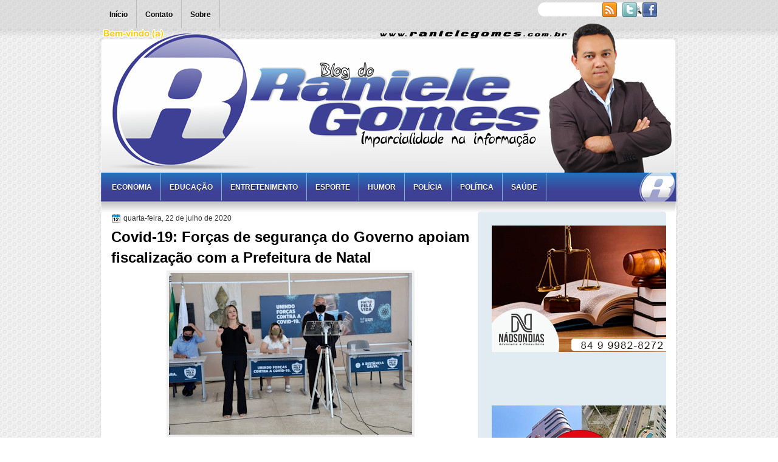

--- FILE ---
content_type: text/html; charset=UTF-8
request_url: https://www.ranielegomes.com.br/2020/07/covid-19-forcas-de-seguranca-do-governo.html
body_size: 20083
content:
<!DOCTYPE html>
<html dir='ltr' xmlns='http://www.w3.org/1999/xhtml' xmlns:b='http://www.google.com/2005/gml/b' xmlns:data='http://www.google.com/2005/gml/data' xmlns:expr='http://www.google.com/2005/gml/expr'>
<head>
<link href='https://www.blogger.com/static/v1/widgets/55013136-widget_css_bundle.css' rel='stylesheet' type='text/css'/>
<link href="//fonts.googleapis.com/css?family=Marvel" rel="stylesheet" type="text/css">
<link href="//fonts.googleapis.com/css?family=Play" rel="stylesheet" type="text/css">
<link href="//fonts.googleapis.com/css?family=Lobster" rel="stylesheet" type="text/css">
<link href="//fonts.googleapis.com/css?family=Shadows+Into+Light" rel="stylesheet" type="text/css">
<link href="//fonts.googleapis.com/css?family=Droid+Sans:bold" rel="stylesheet" type="text/css">
<link href="//fonts.googleapis.com/css?family=Droid+Serif:bold" rel="stylesheet" type="text/css">
<link href="//fonts.googleapis.com/css?family=Raleway:100" rel="stylesheet" type="text/css">
<meta content='text/html; charset=UTF-8' http-equiv='Content-Type'/>
<meta content='blogger' name='generator'/>
<link href='https://www.ranielegomes.com.br/favicon.ico' rel='icon' type='image/x-icon'/>
<link href='https://www.ranielegomes.com.br/2020/07/covid-19-forcas-de-seguranca-do-governo.html' rel='canonical'/>
<link rel="alternate" type="application/atom+xml" title="Blog do Raniele Gomes - Atom" href="https://www.ranielegomes.com.br/feeds/posts/default" />
<link rel="alternate" type="application/rss+xml" title="Blog do Raniele Gomes - RSS" href="https://www.ranielegomes.com.br/feeds/posts/default?alt=rss" />
<link rel="service.post" type="application/atom+xml" title="Blog do Raniele Gomes - Atom" href="https://www.blogger.com/feeds/3061353234941304693/posts/default" />

<link rel="alternate" type="application/atom+xml" title="Blog do Raniele Gomes - Atom" href="https://www.ranielegomes.com.br/feeds/218309998455606653/comments/default" />
<!--Can't find substitution for tag [blog.ieCssRetrofitLinks]-->
<link href='https://blogger.googleusercontent.com/img/b/R29vZ2xl/AVvXsEjeC5uaMFA6kNNqU9HpjvDqo121fJ_Ux5Meq1dFoph5AbkCWwh-L18YkTGLpgSGHqX0oeCXgX0-zxcElFsljgpAHw2CpousKXqnBseMemaWzvpIjNRSN_jtoULcqpiru0PHpdAYvvG1MQ/s400/Coletiva-22.07.20-Foto-Sandro-Menezes-4.jpeg' rel='image_src'/>
<meta content='https://www.ranielegomes.com.br/2020/07/covid-19-forcas-de-seguranca-do-governo.html' property='og:url'/>
<meta content='Covid-19: Forças de segurança do Governo apoiam fiscalização com a Prefeitura de Natal' property='og:title'/>
<meta content='   O Governo do RN recebeu nesta quarta-feira, 22, solicitação formal da prefeitura de Natal para apoio das forças de segurança do Estado às...' property='og:description'/>
<meta content='https://blogger.googleusercontent.com/img/b/R29vZ2xl/AVvXsEjeC5uaMFA6kNNqU9HpjvDqo121fJ_Ux5Meq1dFoph5AbkCWwh-L18YkTGLpgSGHqX0oeCXgX0-zxcElFsljgpAHw2CpousKXqnBseMemaWzvpIjNRSN_jtoULcqpiru0PHpdAYvvG1MQ/w1200-h630-p-k-no-nu/Coletiva-22.07.20-Foto-Sandro-Menezes-4.jpeg' property='og:image'/>
<title>
Covid-19: Forças de segurança do Governo apoiam fiscalização com a Prefeitura de Natal | Blog do Raniele Gomes
</title>
<style type='text/css'>@font-face{font-family:'Droid Sans';font-style:normal;font-weight:400;font-display:swap;src:url(//fonts.gstatic.com/s/droidsans/v19/SlGVmQWMvZQIdix7AFxXkHNSbRYXags.woff2)format('woff2');unicode-range:U+0000-00FF,U+0131,U+0152-0153,U+02BB-02BC,U+02C6,U+02DA,U+02DC,U+0304,U+0308,U+0329,U+2000-206F,U+20AC,U+2122,U+2191,U+2193,U+2212,U+2215,U+FEFF,U+FFFD;}@font-face{font-family:'Droid Serif';font-style:normal;font-weight:700;font-display:swap;src:url(//fonts.gstatic.com/s/droidserif/v20/tDbV2oqRg1oM3QBjjcaDkOJGiRD7OwGtT0rU.woff2)format('woff2');unicode-range:U+0000-00FF,U+0131,U+0152-0153,U+02BB-02BC,U+02C6,U+02DA,U+02DC,U+0304,U+0308,U+0329,U+2000-206F,U+20AC,U+2122,U+2191,U+2193,U+2212,U+2215,U+FEFF,U+FFFD;}</style>
<style id='page-skin-1' type='text/css'><!--
/*
-----------------------------------------------
Blogger Template Style
Name:   Blog do Raniele Gomes
Author: Calebe CABE DESIGN - APODI/RN
URL:    www.twitter.com/CABEDESIGN
Date:   Outubro 2011
License:  Este modelo do Blogger está licenciado sob a Licença Cabe Design - Comunicação visual digital, para "Raniele Gomes" que permite o uso pessoal e comercial. No entanto, para satisfazer a 'atribuição' cláusula da licença, você é obrigado a manter os links de rodapé intacta que fornece crédito a CabeDesign. Para detalhes mais específicos sobre a licença, você pode visitar o URL abaixo e enviar sua pergunta ou dúvida:
http://www.twitter.com/CabeDesign
----------------------------------------------- */
#navbar-iframe {
display: none !important;
}
/* Variable definitions
====================
<Variable name="textcolor" description="Text Color"
type="color" default="#333">
<Variable name="linkcolor" description="Link Color"
type="color" default="#8F3110">
<Variable name="pagetitlecolor" description="Blog Title Color"
type="color" default="#fff">
<Variable name="descriptioncolor" description="Blog Description Color"
type="color" default="#fff">
<Variable name="titlecolor" description="Post Title Color"
type="color" default="#000">
<Variable name="sidebarcolor" description="Sidebar Title Color"
type="color" default="#fff">
<Variable name="sidebartextcolor" description="Sidebar Text Color"
type="color" default="#333">
<Variable name="visitedlinkcolor" description="Visited Link Color"
type="color" default="#8F3110">
<Variable name="bodyfont" description="Text Font"
type="font" default="normal normal 110% Arial, Serif">
<Variable name="headerfont" description="Sidebar Title Font"
type="font"
default="bold 125%/1.4em 'Arial',Trebuchet,Arial,Verdana,Sans-serif">
<Variable name="pagetitlefont" description="Blog Title Font"
type="font"
default="bold 240% Droid Serif,Serif">
<Variable name="descriptionfont" description="Blog Description Font"
type="font"
default="80% 'Droid Sans',Trebuchet,Arial,Verdana,Sans-serif">
<Variable name="postfooterfont" description="Post Footer Font"
type="font"
default="90%/1.4em 'Arial',Trebuchet,Arial,Verdana,Sans-serif">
<Variable name="startSide" description="Side where text starts in blog language"
type="automatic" default="left">
<Variable name="endSide" description="Side where text ends in blog language"
type="automatic" default="right">
*/
/* Use this with templates/template-twocol.html */
body {
background: url("https://blogger.googleusercontent.com/img/b/R29vZ2xl/AVvXsEjRl3ClHDR7G1tQIzekHs2vqqNeCQH4OgETGqQtPGhgOaZ3Mv21h6Sy85ZfnDdE6cZqwqTGFVsEUOHXa27P-EQn9qvCFdR4Cpuvl080DCF5tna0syk_S8z6sDaPtj0Ey4fIzdTVLrAk9OL5/s0/body.png") repeat scroll 0 0 transparent;
color: #333333;
font: small Georgia Serif;
margin: 0;
text-align: center;
}
a:link {
color: #3366CC;
text-decoration: none;
}
a:visited {
color: #3366CC;
text-decoration: none;
}
a:hover {
color: #CC6600;
text-decoration: underline;
}
a img {
border-width: 0;
}
#header-wrapper {
height: 245px;
margin: 0 auto;
}
#header-inner {
background: url("https://blogger.googleusercontent.com/img/b/R29vZ2xl/AVvXsEg4UgSaafHq2KAEwe7b33JgDP0YblzxlzSBGUSFh7G5CNIQV78g4uAD5A_7wSkMd5tLIIVDUwHlLykAgBCJHuSanrJDUWpghMyo51o85p0k29-79JecnCDKkO8Xm-Mr4v4cl5Ls8mEubE2z/s0/logo.png") no-repeat scroll 25px 62px transparent;
height: 119px;
margin-left: auto;
margin-right: auto;
}
#header {
color: #555555;
text-align: left;
}
#header h1 {
font: bold 230% Arial,Serif;
letter-spacing: -1px;
margin: 0;
padding: 65px 94px 1px;
text-transform: none;
}
#header a {
color: #555555;
text-decoration: none;
}
#header a:hover {
color: #222222;
}
#header .description {
color: #555555;
font: 100%/12px 'Shadows Into Light',Trebuchet,Arial,Verdana,Sans-serif;
letter-spacing: 0;
margin: 0;
padding: 0 21px 0 100px;
text-transform: none;
}
#header img {
margin-left: auto;
margin-right: auto;
}
#outer-wrapper {
background: url("https://blogger.googleusercontent.com/img/b/R29vZ2xl/AVvXsEhzvFgogIWpcvclNew9tJYJAt_uF4Inz-c5itXvjTtlpYPAn8uzBH_UE6hQFQ9K75ApjyNukf8A_P-U1pXSthFKJ2L6DCc6UNnQM1rSnga-y05WV9XxkoHkk5ImryGkueAk_RDg1ICEmw/s1600/novo+cabe%C3%A7alho.png") no-repeat scroll 0 26px transparent;
font: 110% Arial,Serif;
margin: 0 auto;
padding-top: 0;
text-align: left;
width: 960px;
}
#main-wrapper {
border-radius: 5px 5px 5px 5px;
-moz-border-radius: 5px 5px 5px 5px;
-webkit-border-bottom-left-radius:5px;
-webkit-border-bottom-right-radius:5px;
-webkit-border-top-left-radius:5px;
-webkit-border-top-right-radius:5px;
float: left;
margin-left: 23px;
margin-top: -7px;
overflow: hidden;
width: 590px;
word-wrap: break-word;
}
#sidebar-wrapper {
float: right;
margin-right: 29px;
margin-top: -6px;
overflow: hidden;
width: 310px;
word-wrap: break-word;
}
#sidebar-wrapper2 {
float: left;
margin-right: 0;
margin-top: 0;
overflow: hidden;
width: 200px;
word-wrap: break-word;
}
h2 {
background: url("https://blogger.googleusercontent.com/img/b/R29vZ2xl/AVvXsEgUwDSJSYS8ZtnKIAShfg_NHoBtraMqfcAGr28WuDNNBIqGTjbCMKqHT9AdxqzB9h1rEkedkcAt-aeLvRC0ZW_jVVsYtkaTxaST96f5JEWHO32lvsXRO9BVXnhP5dOjpTvuNXZGgaibe7fh/") repeat-x scroll 0 0 transparent;
border-radius: 5px 5px 0 0;
-moz-border-radius: 5px 5px 0 0;
-webkit-border-top-left-radius:5px;
-webkit-border-top-right-radius:5px;
color: #4a4a4a;
font: bold 130%/1.4em 'Arial',Trebuchet,Arial,Verdana,Sans-serif;
letter-spacing: -1px;
margin: -10px;
padding: 8px 10px 22px 15px;
text-shadow: 0 1px 0 #FFFFFF;
text-transform: none;
}
h2.date-header {
font: 12px arial;
letter-spacing: 0;
margin: 0;
padding: 0;
text-transform: none;
}
.post {
margin: 0.5em 0 25px;
padding-bottom: 5px;
}
.post h3 {
color: #000000;
font-size: 170%;
font-weight: bold;
line-height: 1.4em;
margin: 0.25em 0 0;
padding: 0 0 4px;
}
.post h3 a, .post h3 a:visited, .post h3 strong {
color: #000000;
display: block;
font-weight: bold;
text-decoration: none;
}
.post h3 strong, .post h3 a:hover {
color: #333333;
}
.post-body {
line-height: 1.6em;
margin: 0 0 0.75em;
}
.post-body blockquote {
line-height: 1.3em;
}
.post-footer {
background: none repeat scroll 0 0 #EEEEEE;
border: 3px double #FFFFFF;
color: #000000;
font: 90%/1.4em 'Arial',Trebuchet,Arial,Verdana,Sans-serif;
letter-spacing: 0;
margin: 0.75em 0;
padding: 10px;
text-transform: none;
}
.comment-link {
margin-left: 0.6em;
}
.post img, table.tr-caption-container {
border: 4px solid #EEEEEE;
}
.tr-caption-container img {
border: medium none;
padding: 0;
}
.post blockquote {
font: italic 13px georgia;
margin: 1em 20px;
}
.post blockquote p {
margin: 0.75em 0;
}
#comments h4 {
color: #666666;
font-size: 14px;
font-weight: bold;
letter-spacing: 0;
line-height: 1.4em;
margin: 1em 0;
text-transform: none;
}
#comments-block {
line-height: 1.6em;
margin: 1em 0 1.5em;
}
body#layout #main-wrapper {
margin-top: 0;
overflow: visible;
}
body#layout #sidebar-wrapper {
margin-top: 0;
overflow: visible;
}
#comments-block .comment-author {
-moz-background-inline-policy: continuous;
background: none repeat scroll 0 0 #EEEEEE;
border: 1px solid #EEEEEE;
font-size: 15px;
font-weight: normal;
margin-right: 20px;
padding: 5px;
}
#comments .blogger-comment-icon, .blogger-comment-icon {
-moz-background-inline-policy: continuous;
background: none repeat scroll 0 0 #E8DEC4;
border-color: #E8DEC4;
border-style: solid;
border-width: 2px 1px 1px;
line-height: 16px;
padding: 5px;
}
#comments-block .comment-body {
border-left: 1px solid #EEEEEE;
border-right: 1px solid #EEEEEE;
margin-left: 0;
margin-right: 20px;
padding: 7px;
}
#comments-block .comment-footer {
border-bottom: 1px solid #EEEEEE;
border-left: 1px solid #EEEEEE;
border-right: 1px solid #EEEEEE;
font-size: 11px;
line-height: 1.4em;
margin: -0.25em 20px 2em 0;
padding: 5px;
text-transform: none;
}
#comments-block .comment-body p {
margin: 0 0 0.75em;
}
.deleted-comment {
color: gray;
font-style: italic;
}
#blog-pager-newer-link {
background: none repeat scroll 0 0 #FFFFFF;
border: 1px solid #CCCCCC;
float: left;
padding: 7px;
}
#blog-pager-older-link {
background: none repeat scroll 0 0 #FFFFFF;
float: right;
padding: 7px;
}
#blog-pager {
margin: 25px 0 0;
overflow: hidden;
text-align: center;
}
.feed-links {
clear: both;
line-height: 2.5em;
}
.sidebar {
color: #333333;
font-size: 90%;
line-height: 1.5em;
}
.sidebar2 {
color: #333333;
font-size: 90%;
line-height: 1.5em;
text-shadow: 0 1px 0 #EEEEEE;
}
.sidebar ul {
list-style: none outside none;
margin: 0;
padding: 0;
}
.sidebar li {
border-bottom: 1px dotted #DDDDDD;
line-height: 1.5em;
margin: 0;
padding: 2px;
}
.sidebar2 .widget, .main .widget {
margin: 0 0 1.5em;
padding: 0 0 1.5em;
}
.sidebar2 ul {
list-style: none outside none;
margin: 0;
padding: 0;
}
.sidebar2 li {
border-bottom: 1px dotted #EEEEEE;
line-height: 1.5em;
margin: 0;
padding: 2px;
}
.sidebar2 .widget, .main .widget {
background: url("https://blogger.googleusercontent.com/img/b/R29vZ2xl/AVvXsEh5NZdTGsPSRemmJ1IWstvwuD78NH5mP9BVrWjtTrSIOm2Ef-4F8_oW2Mx-27vtDOnNhr9jeBTOje0L_Rh7bCAvSHyM1Uww_JNAtEmFs46lJBEi2XOL5v6G-XgRenoHfGYFCJfqkxQOn3fZ/s0/postcont.png") repeat scroll 0 0 transparent;
margin: 5px 0;
padding: 5px;
}
.main .Blog {
background: none repeat scroll 0 0 transparent;
border: medium none;
padding: 0;
}
.profile-img {
border: 1px solid #CCCCCC;
float: left;
margin: 0 5px 5px 0;
padding: 4px;
}
.profile-data {
color: #999999;
font: bold 78%/1.6em 'Trebuchet MS',Trebuchet,Arial,Verdana,Sans-serif;
letter-spacing: 0.1em;
margin: 0;
text-transform: uppercase;
}
.profile-datablock {
margin: 0.5em 0;
}
.profile-textblock {
line-height: 1.6em;
margin: 0.5em 0;
}
.profile-link {
font: 78% 'Trebuchet MS',Trebuchet,Arial,Verdana,Sans-serif;
letter-spacing: 0.1em;
text-transform: uppercase;
}
#footer {
background: url("https://blogger.googleusercontent.com/img/b/R29vZ2xl/AVvXsEhw0QWxgR4IzpDVv9qTPdiIT0QQme4HNuaJerMZUokZt_FPlXbumlFeOFtr0jMbfovxa5i_sgBSgmR-q_nmEGKOiVdcVFMYgmUUymdBDwD1jMyfyt-a5aFL-uEnmyvqF3gEAcWTTRXbZmg4/s0/footer.png") no-repeat scroll 0 0 transparent;
clear: both;
color: #333333;
font: 11px arial;
letter-spacing: 0;
margin: 0 auto;
padding-bottom: 10px;
padding-top: 20px;
text-align: center;
text-transform: none;
width: 960px;
}
.feed-links {
display: none;
}
#Attribution1 {
display: none;
}
body#layout #footer {
display: none;
}
body#layout #addthis_toolbox {
display: none;
}
body#layout #crosscol-wrapper {
display: none;
}
body#layout #searchbox {
display: none;
}
.post-share-buttons {
}
#sidebar-wrapper2 .sidebar .widget {
background: url("https://blogger.googleusercontent.com/img/b/R29vZ2xl/AVvXsEgLWyf_FRnXtm-E-mHd68FD6O9nioCd1IWn_OvVvs_7cqKRThbZn_zv030JMcGowHWuDuA1naxI7WZb_M_RoeS7VVEnszTMisNtq2vjJ9jeq4T9fw5HK9_t_auPh4ij88s-VwgeyBlahj9S/s0/sidebar.png") no-repeat scroll right top #CDCDCD;
margin-bottom: 8px;
padding: 0;
}
#sidebar-wrapper2 .widget-content {
background: none repeat scroll 0 0 #FFFFFF;
margin: 0;
padding: 10px;
}
#sidebar-wrapper .sidebar .widget {
background: url("https://blogger.googleusercontent.com/img/b/R29vZ2xl/AVvXsEj24bCE6f5OtEhdA7i-mmqPhwCinE_Z3dqm4AkJtstA6DhsvSOoCrTvU4GUOuP-qAFJkPFAlw3uGiXIY0sbIDE7o7kD0cmaWP7iAQQ8lNKzd-eXkWmjc-vbmfYyKfPi7iS7K_K2bD2mUxqU/") repeat scroll 0 0 transparent;
border-radius: 5px 5px 5px 5px;
-moz-border-radius: 5px 5px 5px 5px;
-webkit-border-bottom-left-radius:5px;
-webkit-border-bottom-right-radius:5px;
-webkit-border-top-left-radius:5px;
-webkit-border-top-right-radius:5px;
margin-bottom: 10px;
padding: 10px;
}
#sidebar-wrapper .widget-content {
margin-right: 14px;
}
#footer-bg {
}
.first-links {
font-size: 12px;
margin-bottom: 5px;
padding-left: 30px;
}
.second-links {
padding-left: 30px;
}
#footer a {
color: #333333;
}
#content-wrapper {
background: url("https://blogger.googleusercontent.com/img/b/R29vZ2xl/AVvXsEjlnx034IHEnc6_WRAHBNirlln9kI89AulTv2ggFNiLxvK9YulOevIwr_2_oQCFNPVB5JydFhMTxpfGs61uMPNwhQQm7JcErIpZA9mojK5soTsX3UXT6T9uWUUv_u-MkNb_GjD4YzBleLGk/s0/content.png") repeat-y scroll 0 0 transparent;
margin: 0 auto;
width: 965px;
}
#PageList1 {
height: 39px;
margin: 0 auto 0 6px;
padding-top: 0;
width: 891px;
}
.PageList li a {
color: #000000;
font: bold 12px arial;
padding: 16px 14px;
text-shadow: 0 1px 0 #FFFFFF;
text-transform: none;
}
.crosscol .PageList li, .footer .PageList li {
background: none repeat scroll 0 0 transparent;
border-right: 1px solid #bababa;
float: left;
list-style: none outside none;
margin: 0;
padding: 15px 0;
}
.PageList li.selected a {
background: none repeat scroll 0 0 #c2c2c2;
color: #000000;
text-decoration: none;
}
.PageList li a:hover {
background: none repeat scroll 0 0 #c2c2c2;
color: #000000;
text-decoration: none;
}
.searchbox {
-moz-background-inline-policy: continuous;
background: url("https://blogger.googleusercontent.com/img/b/R29vZ2xl/AVvXsEj624efn6zCqQeON3S3_Y2_RaFmdwNBUfqpKMTs9FHn-kTxomVdA-ghdSr5PYsIbDp9ubqpfoFfzjEFr8vLeWjeZorSPnHDyugJZCBcL5qgvWAmv59IhrjklgHeWa-BZ3Vn3LvVD9Y01eAJ/s0/search.png") no-repeat scroll 0 0 transparent;
display: block;
float: right;
height: 50px;
margin-right: 43px;
margin-top: -40px;
width: 249px;
}
.searchbox .textfield {
-moz-background-inline-policy: continuous;
background: none repeat scroll 0 0 transparent;
border: 0 none;
float: left;
height: 20px;
margin: 14px 1px 5px 25px;
width: 155px;
}
.searchbox .button {
-moz-background-inline-policy: continuous;
background: none repeat scroll 0 0 transparent;
border: 0 none;
cursor: pointer;
float: left;
height: 20px;
margin-left: 2px;
margin-top: 14px;
width: 35px;
}
h2.date-header {
background: url("https://blogger.googleusercontent.com/img/b/R29vZ2xl/AVvXsEiv6hAHL0Kqe4U3QIT9tNmlr9kucl1f6FvJCBc8pEbc91kXQG9TTZgitB0R8wUZ-R7L5pQOB1H9ABxGaQ3rtlrvSh73hwFPDVK9D0RxwfkYI9ZShI1ZxWl-5M__LvcCE4p7jeyPsnY_r-Bh/s0/1276328132_date.png") no-repeat scroll left -1px transparent;
border: medium none;
color: #333333;
font: 12px arial;
letter-spacing: 0;
margin: 0;
padding-left: 20px;
text-shadow: 0 1px 0 #FFFFFF;
text-transform: none;
}
.post-author {
background: url("https://blogger.googleusercontent.com/img/b/R29vZ2xl/AVvXsEhciiKR2XunI8JA3scoKWC-FfhBozNF-tx3eLKuhmpT_7Zqe_86dRHlKgxyHvAEEW95MFIsdx66-SiPmhctNjGR1GZi7_dcS9TMnw67OB3vejZHN2C69B4Shaz3bCcgc7heP8mtaiwDdQY-/s0/aaa.png") no-repeat scroll 0 0 transparent;
padding-left: 20px;
}
.post-comment-link a {
background: url("https://blogger.googleusercontent.com/img/b/R29vZ2xl/AVvXsEjUJtU12X_pVlCvfqC3VtasbISZgPyI-_nBrJQU05Pv2AkVOsRygMb4Xk6ee_HNhAmL38o1a-k1osM9IfpJmLdWZZ2dx0AfUhBRm8i69PB8j07V6BCjadwlb_H_HzuKuxK1Ex6Osk0kkPep/s0/1276328597_comment.png") no-repeat scroll left center transparent;
padding-left: 20px;
}
.post-labels {
background: url("https://blogger.googleusercontent.com/img/b/R29vZ2xl/AVvXsEhvu9ipVu647Cus8pqIzteaQo1hvMf-ny2P8BzJCzPwjuMiFV4Ebmxdhaibnc8RWWsLYbRMBfVFUpNgY5yWTrf3DTOfHwWhc6IQHdZ34OUL8E63K8vnSyW1LfQhlsJkMaQHS_AJN1KgCffL/s0/1276330011_tags.png") no-repeat scroll left center transparent;
padding-left: 20px;
}
#wrapper {
background: url("https://blogger.googleusercontent.com/img/b/R29vZ2xl/AVvXsEjIXMsZ6fqZCcixYXcByWCNXiJ_mza1QCKeV3oQQLGVaDRDFCy236ka5Fkh7xoU1mjce054QvVO-7kaJog0INipbEGcoA-F6n8whq4nkvcIGayvPMw42mFmfrkNOHh22WzxqYiVT8beKBSq/s1600/wrapper.png") repeat-x scroll 0 0 transparent;
}
#content-but {
}
.col-left {
float: left;
width: 49%;
}
.col-right {
float: right;
width: 48%;
}
#HTML102 h2 {
display: none;
}
body#layout #ads-header {
float: right;
height: 60px;
margin-right: 20px;
margin-top: 0;
width: 300px;
}
body#layout #HTML102 {
float: right;
margin-right: 0;
width: 296px;
}
body#layout #Header1 {
float: left;
margin-left: 20px;
width: 600px;
}
body#layout #headertw {
display: none;
}
#headertw {
float: left;
height: 27px;
margin-left: 629px;
margin-top: -35px;
position: relative;
}
#headertw img {
margin-right: 5px;
padding: 0;
}
#searchbox {
-moz-background-inline-policy: continuous;
background: none repeat scroll 0 0 #FFFFFF;
border-radius: 12px 12px 12px 12px;
-moz-border-radius:  12px 12px 12px 12px;
-webkit-border-bottom-left-radius: 12px;
-webkit-border-bottom-right-radius: 12px;
-webkit-border-top-left-radius: 12px;
-webkit-border-top-right-radius: 12px;
float: right;
height: 23px;
margin-right: 53px;
margin-top: -35px;
width: 182px;
}
#searchbox .textfield {
-moz-background-inline-policy: continuous;
background: none repeat scroll 0 0 transparent;
border: 0 none;
float: left;
height: 18px;
margin: 2px 1px 2px 8px;
width: 140px;
}
#searchbox .button {
-moz-background-inline-policy: continuous;
background: url("https://blogger.googleusercontent.com/img/b/R29vZ2xl/AVvXsEjYkniDVP6IwTkqKFJSN-wVI-B9hRSL7Xk_6BrLyJlqi9DslKdMAp6F80BB9UFwuv9XwprjkYNqbvamiryKzJDxizRGrYB_8eJdAK6HBHNy8DfEo-qCv36_TfCcZeXQkfU9THerTA3XwWXF/s0/searc.png") no-repeat scroll 0 4px transparent;
border: 0 none;
cursor: pointer;
float: left;
height: 23px;
margin-left: 2px;
margin-top: 0;
width: 23px;
}
#HTML102 h2 {
display: none;
}
body#layout #ads-header {
float: right;
height: 60px;
margin-right: 20px;
margin-top: -42px;
width: 268px;
}
body#layout #HTML102 {
float: right;
margin-right: 0;
width: 296px;
}
.text-h {
color: #FFFFFF;
display: none;
float: left;
font: bold 13px Arial;
margin-right: 10px;
margin-top: 5px;
text-transform: none;
}
#ads-header {
display: none;
height: 60px;
margin-left: 442px;
margin-top: -78px;
width: 495px;
}
#newheader {
height: 38px;
margin-bottom: 0;
margin-left: auto;
margin-right: auto;
padding-top: 6px;
width: 950px;
}
.crosscol .PageList UL, .footer .PageList UL {
list-style: none outside none;
margin: 0 auto;
padding: 0;
}
.post-footer a {
}
.date-outer {
margin-bottom: 5px;
}
#s3slider {
background: none repeat scroll 0 0 #FFFFFF;
border: 3px double #CCCCCC;
height: 280px;
margin-bottom: 25px;
margin-top: 0;
overflow: hidden;
position: relative;
text-shadow: 0 1px 0 #000000;
width: 578px;
}
#s3sliderContent {
background: none repeat scroll 0 0 #FFFFFF;
height: 300px;
list-style: none outside none;
margin-left: 0;
overflow: hidden;
padding: 0;
position: absolute;
top: -14px;
width: 578px;
}
.s3sliderImage {
float: left;
position: relative;
width: 579px;
}
.s3sliderImage span {
background-color: #000000;
color: #FFFFFF;
display: none;
font-size: 12px;
height: 300px;
line-height: 16px;
opacity: 0.7;
overflow: hidden;
padding: 10px 13px;
position: absolute;
right: 0;
top: 0;
width: 180px;
}
.s3sliderImage strong a {
font-family: 'Myriad Pro',Helvetica,Arial,Sans-Serif;
font-size: 20px;
}
.s3sliderImage strong a:hover {
color: #FFFFFF;
}
#HTML101 h2 {
display: none;
}
.sidebar a {
}
#wrapper-bg {
}
#Label1 h2 {
display: none;
}
.second-row h2 {
display: none;
}
.second-row a {
color: #FFFFFF;
}
.second-row {
background: url("//2.bp.blogspot.com/-awE4DXt5ex4/TvbyGEH1JrI/AAAAAAAAAVE/pHVtqksEMgU/s1600/menu.png") no-repeat scroll 0 0 transparent;
height: 70px;
margin: 0 auto;
padding-bottom: 0;
padding-left: 0;
padding-right: 0;
text-transform: none;
width: 960px;
}
.second-row li {
border-right: 1px solid #85B2D3;
color: #ffffff;
float: left;
font: bold 12px Arial;
margin: 0;
padding: 16px 14px 15px;
text-transform: uppercase;
}
.second-row ul {
float: left;
list-style: none outside none;
margin-bottom: 0;
margin-left: 10px;
margin-top: 0;
padding: 1px 0 0;
text-shadow: 0 1px 0 #000000;
width: 916px;
}

--></style>
<link href='https://blogger.googleusercontent.com/img/b/R29vZ2xl/AVvXsEiXpJRcJ-bXG7SEkw7i-jAbylGXyXD39L2e_9jgi-vH3V8IZyqHbh27xnvUp0VtvdOlAaSMA6CYZ1CUq-2Da2WxZSpohyphenhyphentIUyv56lEtuTqXk3wG3IEPy4y0fdgQN6LxE_KZ_unHpPl3-w/s1600/favicon.ico' rel='shortcut icon'/>
<link href='https://blogger.googleusercontent.com/img/b/R29vZ2xl/AVvXsEiXpJRcJ-bXG7SEkw7i-jAbylGXyXD39L2e_9jgi-vH3V8IZyqHbh27xnvUp0VtvdOlAaSMA6CYZ1CUq-2Da2WxZSpohyphenhyphentIUyv56lEtuTqXk3wG3IEPy4y0fdgQN6LxE_KZ_unHpPl3-w/s1600/favicon.ico' rel='shortcut icon'/>
<script src='https://ajax.googleapis.com/ajax/libs/jquery/1.4.4/jquery.min.js' type='text/javascript'></script>
<script type='text/javascript'>
//<![CDATA[
/* ------------------------------------------------------------------------
	s3Slider
	
	Developped By: Boban KariÅ¡ik -> http://www.serie3.info/
        CSS Help: MÃ©szÃ¡ros RÃ³bert -> http://www.perspectived.com/
	Version: 1.0
	
	Copyright: Feel free to redistribute the script/modify it, as
			   long as you leave my infos at the top.
-------------------------------------------------------------------------- */


(function($){  

    $.fn.s3Slider = function(vars) {       
        
        var element     = this;
        var timeOut     = (vars.timeOut != undefined) ? vars.timeOut : 4000;
        var current     = null;
        var timeOutFn   = null;
        var faderStat   = true;
        var mOver       = false;
        var items       = $("#" + element[0].id + "Content ." + element[0].id + "Image");
        var itemsSpan   = $("#" + element[0].id + "Content ." + element[0].id + "Image span");
            
        items.each(function(i) {
    
            $(items[i]).mouseover(function() {
               mOver = true;
            });
            
            $(items[i]).mouseout(function() {
                mOver   = false;
                fadeElement(true);
            });
            
        });
        
        var fadeElement = function(isMouseOut) {
            var thisTimeOut = (isMouseOut) ? (timeOut/2) : timeOut;
            thisTimeOut = (faderStat) ? 10 : thisTimeOut;
            if(items.length > 0) {
                timeOutFn = setTimeout(makeSlider, thisTimeOut);
            } else {
                console.log("Poof..");
            }
        }
        
        var makeSlider = function() {
            current = (current != null) ? current : items[(items.length-1)];
            var currNo      = jQuery.inArray(current, items) + 1
            currNo = (currNo == items.length) ? 0 : (currNo - 1);
            var newMargin   = $(element).width() * currNo;
            if(faderStat == true) {
                if(!mOver) {
                    $(items[currNo]).fadeIn((timeOut/6), function() {
                        if($(itemsSpan[currNo]).css('bottom') == 0) {
                            $(itemsSpan[currNo]).slideUp((timeOut/6), function() {
                                faderStat = false;
                                current = items[currNo];
                                if(!mOver) {
                                    fadeElement(false);
                                }
                            });
                        } else {
                            $(itemsSpan[currNo]).slideDown((timeOut/6), function() {
                                faderStat = false;
                                current = items[currNo];
                                if(!mOver) {
                                    fadeElement(false);
                                }
                            });
                        }
                    });
                }
            } else {
                if(!mOver) {
                    if($(itemsSpan[currNo]).css('bottom') == 0) {
                        $(itemsSpan[currNo]).slideDown((timeOut/6), function() {
                            $(items[currNo]).fadeOut((timeOut/6), function() {
                                faderStat = true;
                                current = items[(currNo+1)];
                                if(!mOver) {
                                    fadeElement(false);
                                }
                            });
                        });
                    } else {
                        $(itemsSpan[currNo]).slideUp((timeOut/6), function() {
                        $(items[currNo]).fadeOut((timeOut/6), function() {
                                faderStat = true;
                                current = items[(currNo+1)];
                                if(!mOver) {
                                    fadeElement(false);
                                }
                            });
                        });
                    }
                }
            }f
        }
        
        makeSlider();

    };  

})(jQuery);  
//]]>
</script>
<script type='text/javascript'>
$(document).ready(function() {
$('#s3slider').s3Slider({
timeOut: 4000
});
});
</script>
<link href='https://www.blogger.com/dyn-css/authorization.css?targetBlogID=3061353234941304693&amp;zx=68a5a4c5-7d46-45d2-9d52-61bb9e15fc4f' media='none' onload='if(media!=&#39;all&#39;)media=&#39;all&#39;' rel='stylesheet'/><noscript><link href='https://www.blogger.com/dyn-css/authorization.css?targetBlogID=3061353234941304693&amp;zx=68a5a4c5-7d46-45d2-9d52-61bb9e15fc4f' rel='stylesheet'/></noscript>
<meta name='google-adsense-platform-account' content='ca-host-pub-1556223355139109'/>
<meta name='google-adsense-platform-domain' content='blogspot.com'/>

</head>
<body>
<div class='navbar section' id='navbar'><div class='widget Navbar' data-version='1' id='Navbar1'><script type="text/javascript">
    function setAttributeOnload(object, attribute, val) {
      if(window.addEventListener) {
        window.addEventListener('load',
          function(){ object[attribute] = val; }, false);
      } else {
        window.attachEvent('onload', function(){ object[attribute] = val; });
      }
    }
  </script>
<div id="navbar-iframe-container"></div>
<script type="text/javascript" src="https://apis.google.com/js/platform.js"></script>
<script type="text/javascript">
      gapi.load("gapi.iframes:gapi.iframes.style.bubble", function() {
        if (gapi.iframes && gapi.iframes.getContext) {
          gapi.iframes.getContext().openChild({
              url: 'https://www.blogger.com/navbar/3061353234941304693?po\x3d218309998455606653\x26origin\x3dhttps://www.ranielegomes.com.br',
              where: document.getElementById("navbar-iframe-container"),
              id: "navbar-iframe"
          });
        }
      });
    </script><script type="text/javascript">
(function() {
var script = document.createElement('script');
script.type = 'text/javascript';
script.src = '//pagead2.googlesyndication.com/pagead/js/google_top_exp.js';
var head = document.getElementsByTagName('head')[0];
if (head) {
head.appendChild(script);
}})();
</script>
</div></div>
<div id='wrapper'>
<div id='wrapper-bg'>
<div id='outer-wrapper'><div id='wrap2'>
<!-- skip links for text browsers -->
<span id='skiplinks' style='display:none;'>
<a href='#main'>skip to main </a> |
      <a href='#sidebar'>skip to sidebar</a>
</span>
<div id='crosscol-wrapper' style='text-align:center'>
<div class='crosscol section' id='crosscol'><div class='widget PageList' data-version='1' id='PageList1'>
<div class='widget-content'>
<ul>
<li><a href='https://www.ranielegomes.com.br/'>Início</a></li>
<li><a href='https://www.ranielegomes.com.br/p/contato.html'>Contato</a></li>
<li><a href='https://www.ranielegomes.com.br/p/sobre.html'>Sobre</a></li>
</ul>
<div class='clear'></div>
</div>
</div></div>
<div id='headertw'>
<span class='text-h'>Subscribe:</span>
<a href='https://www.ranielegomes.com.br/feeds/posts/default'><img src='https://blogger.googleusercontent.com/img/b/R29vZ2xl/AVvXsEhC5xLrjElVf-0D4-jEqxDcTPVQmx-0-EcR_IkXkxbG1Q4FqeURMZs99r8RCNBDFeDZRvlJX6lPXz5tAYvRPVKAcJ3Uvw5ksNlqWLvexz7XUZbl1tIPalOeFr3QKufv_wKAzvKkImH4yas7/s0/rss.png'/></a>
<a href='http://twitter.com/#!/raniele13'><img src='https://blogger.googleusercontent.com/img/b/R29vZ2xl/AVvXsEijXBRsJTDumxSnsGphsE9LJHaMHEMnMv7vJKCAW-DJMijrUmr4v9Ul457DNWXHB3yBpJdmmeOUujxIjoRfwRR0ESM0JdnIC3gyo1CimFY0WL1hbur8rDJ8RUMYUrazRx17aVDhxFfzxMep/s0/twitter.png'/></a>
<a href='http://www.facebook.com/'><img src='https://blogger.googleusercontent.com/img/b/R29vZ2xl/AVvXsEh8myp1qDnbOMF5yqoJ5iRg8mmaB63YWqD4106i4vJ2PgltPCoHUQFyAZg09Py5v-LFIZIFxZx9o-5bAeUPDbsYGsDp3IdbagGR9i4Us6qaf8fSciP5T4RHiKuRh24XbNzYAKurGB8HXEvQ/s0/facebook.png'/></a>
</div>
<div id='searchbox'>
<form action='https://www.ranielegomes.com.br/search/' id='searchthis' method='get'>
<div class='content'>
<input class='textfield' name='q' size='24' type='text' value=''/>
<input class='button' type='submit' value=''/>
</div>
</form>
</div></div>
<div id='header-wrapper'>
<div class='header no-items section' id='header'></div>
<div class='ads-header no-items section' id='ads-header'></div>
</div>
<div class='second-row'>
<div class='second-row section' id='second-row'><div class='widget Label' data-version='1' id='Label1'>
<h2>Labels</h2>
<div class='widget-content list-label-widget-content'>
<ul>
<li>
<a dir='ltr' href='https://www.ranielegomes.com.br/search/label/Economia'>Economia</a>
</li>
<li>
<a dir='ltr' href='https://www.ranielegomes.com.br/search/label/Educa%C3%A7%C3%A3o'>Educação</a>
</li>
<li>
<a dir='ltr' href='https://www.ranielegomes.com.br/search/label/Entretenimento'>Entretenimento</a>
</li>
<li>
<a dir='ltr' href='https://www.ranielegomes.com.br/search/label/Esporte'>Esporte</a>
</li>
<li>
<a dir='ltr' href='https://www.ranielegomes.com.br/search/label/Humor'>Humor</a>
</li>
<li>
<a dir='ltr' href='https://www.ranielegomes.com.br/search/label/Pol%C3%ADcia'>Polícia</a>
</li>
<li>
<a dir='ltr' href='https://www.ranielegomes.com.br/search/label/Pol%C3%ADtica'>Política</a>
</li>
<li>
<a dir='ltr' href='https://www.ranielegomes.com.br/search/label/Sa%C3%BAde'>Saúde</a>
</li>
</ul>
<div class='clear'></div>
</div>
</div></div></div>
<div id='content-wrapper'>
<div id='main-wrapper'>
<div class='main section' id='main'><div class='widget Blog' data-version='1' id='Blog1'>
<div class='blog-posts hfeed'>
<!--Can't find substitution for tag [defaultAdStart]-->

          <div class="date-outer">
        
<h2 class='date-header'><span>quarta-feira, 22 de julho de 2020</span></h2>

          <div class="date-posts">
        
<div class='post-outer'>
<div class='post hentry'>
<a name='218309998455606653'></a>
<h3 class='post-title entry-title'>
Covid-19: Forças de segurança do Governo apoiam fiscalização com a Prefeitura de Natal
</h3>
<div class='post-header'>
<div class='post-header-line-1'></div>
</div>
<div class='post-body entry-content' id='post-body-218309998455606653'>
<div class="separator" style="clear: both; text-align: center;">
<a href="https://blogger.googleusercontent.com/img/b/R29vZ2xl/AVvXsEjeC5uaMFA6kNNqU9HpjvDqo121fJ_Ux5Meq1dFoph5AbkCWwh-L18YkTGLpgSGHqX0oeCXgX0-zxcElFsljgpAHw2CpousKXqnBseMemaWzvpIjNRSN_jtoULcqpiru0PHpdAYvvG1MQ/s1600/Coletiva-22.07.20-Foto-Sandro-Menezes-4.jpeg" imageanchor="1" style="margin-left: 1em; margin-right: 1em;"><img border="0" data-original-height="853" data-original-width="1280" height="266" src="https://blogger.googleusercontent.com/img/b/R29vZ2xl/AVvXsEjeC5uaMFA6kNNqU9HpjvDqo121fJ_Ux5Meq1dFoph5AbkCWwh-L18YkTGLpgSGHqX0oeCXgX0-zxcElFsljgpAHw2CpousKXqnBseMemaWzvpIjNRSN_jtoULcqpiru0PHpdAYvvG1MQ/s400/Coletiva-22.07.20-Foto-Sandro-Menezes-4.jpeg" width="400" /></a></div>
<div class="MsoNormal" style="text-align: justify;">
<span style="color: blue; font-family: &quot;times new roman&quot; , serif; font-size: 12pt;">O Governo do RN recebeu
nesta quarta-feira, 22, solicitação formal da prefeitura de Natal para apoio
das forças de segurança do Estado às equipes municipais de fiscalização. A
solicitação veio após reunião, na tarde dessa terça-feira, 21, do Governo do Estado
com os 23 municípios que têm faixa litorânea no Rio Grande do Norte, quando
foram definidas as estratégias para fiscalização das regras de vigilância
sanitária no enfrentamento à Covid-19.</span></div>
<div class="MsoNormal" style="text-align: justify;">
<span style="font-family: &quot;times new roman&quot; , &quot;serif&quot;; font-size: 12.0pt; line-height: 107%;"><span style="color: blue;"><br /></span></span></div>
<div class="MsoNormal" style="text-align: justify;">
<span style="font-family: &quot;times new roman&quot; , &quot;serif&quot;; font-size: 12.0pt; line-height: 107%;"><span style="color: blue;">&#8220;<i style="mso-bidi-font-style: normal;">A governadora Fátima Bezerra se reuniu com os 23 prefeitos e reafirmou
o compromisso de apoio para as ações da vigilância sanitária municipal. A
forças de segurança irão trabalhar nos fins de semana em todo o litoral do
Estado para exigir o cumprimento das normas</i>&#8221;, explicou o secretário de
Segurança Pública e Defesa Social (Sesed), coronel Francisco Araújo, na
entrevista coletiva diária para prestação de contas das ações da administração
estadual e atualização dos dados epidemiológicos da Covid-19.<o:p></o:p></span></span></div>
<div class="MsoNormal" style="text-align: justify;">
<span style="font-family: &quot;times new roman&quot; , &quot;serif&quot;; font-size: 12.0pt; line-height: 107%;"><span style="color: blue;"><br /></span></span></div>
<div class="MsoNormal" style="text-align: justify;">
<span style="font-family: &quot;times new roman&quot; , &quot;serif&quot;; font-size: 12.0pt; line-height: 107%;"><span style="color: blue;">A atuação das forças
estaduais &#8211; Polícias Militar e Civil e Corpo de Bombeiros &#8211; ao lado das guardas
municipais, guarda civil, vigilância sanitária e Procons &#8211; vai observar o
regramento para circulação de veículos e estacionamento, proibição da prática
de esportes coletivos, o consumo de bebidas alcoólicas em qualquer
estabelecimento e o uso de máscaras. Todo o trabalho será feito com
acompanhamento em tempo real por videomonitoramento. <i style="mso-bidi-font-style: normal;">&#8220;Quem desobedecer, seja pessoa física ou estabelecimento comercial,
será detido e conduzido à delegacia de polícia para procedimentos</i>&#8221;, afirmou
o secretário estadual de segurança.</span><o:p></o:p></span></div>
<br />
<div style='clear: both;'></div>
</div>
<div class='post-footer'>
<div class='post-footer-line post-footer-line-1'><span class='post-author vcard'>
Postado por
<span class='fn'>Raniele</span>
</span>
<span class='post-timestamp'>
às
<a class='timestamp-link' href='https://www.ranielegomes.com.br/2020/07/covid-19-forcas-de-seguranca-do-governo.html' rel='bookmark' title='permanent link'><abbr class='published' title='2020-07-22T14:17:00-07:00'>14:17</abbr></a>
</span>
<span class='post-comment-link'>
</span>
<span class='post-icons'>
<span class='item-action'>
<a href='https://www.blogger.com/email-post/3061353234941304693/218309998455606653' title='Enviar esta postagem'>
<img alt="" class="icon-action" height="13" src="//img1.blogblog.com/img/icon18_email.gif" width="18">
</a>
</span>
</span>
<div class='post-share-buttons goog-inline-block'>
</div>
</div>
<div class='post-footer-line post-footer-line-2'><span class='post-labels'>
Marcadores:
<a href='https://www.ranielegomes.com.br/search/label/Sa%C3%BAde' rel='tag'>Saúde</a>
</span>
</div>
<div class='post-footer-line post-footer-line-3'></div>
</div>
</div>
<div class='comments' id='comments'>
<a name='comments'></a>
<h4>
0
comentários:
        
</h4>
<div id='Blog1_comments-block-wrapper'>
<dl class='avatar-comment-indent' id='comments-block'>
</dl>
</div>
<p class='comment-footer'>
<div class='comment-form'>
<a name='comment-form'></a>
<h4 id='comment-post-message'>Postar um comentário</h4>
<p>
</p>
<a href='https://www.blogger.com/comment/frame/3061353234941304693?po=218309998455606653&hl=pt-BR&saa=85391&origin=https://www.ranielegomes.com.br' id='comment-editor-src'></a>
<iframe allowtransparency='true' class='blogger-iframe-colorize blogger-comment-from-post' frameborder='0' height='410' id='comment-editor' name='comment-editor' src='' width='100%'></iframe>
<!--Can't find substitution for tag [post.friendConnectJs]-->
<script src='https://www.blogger.com/static/v1/jsbin/2841073395-comment_from_post_iframe.js' type='text/javascript'></script>
<script type='text/javascript'>
      BLOG_CMT_createIframe('https://www.blogger.com/rpc_relay.html', '0');
    </script>
</div>
</p>
<div id='backlinks-container'>
<div id='Blog1_backlinks-container'>
</div>
</div>
</div>
</div>

        </div></div>
      
<!--Can't find substitution for tag [adEnd]-->
</div>
<div class='blog-pager' id='blog-pager'>
<span id='blog-pager-newer-link'>
<a class='blog-pager-newer-link' href='https://www.ranielegomes.com.br/2020/07/saude-para-avancar-equipe-do-psf-de.html' id='Blog1_blog-pager-newer-link' title='Postagem mais recente'>Postagem mais recente</a>
</span>
<span id='blog-pager-older-link'>
<a class='blog-pager-older-link' href='https://www.ranielegomes.com.br/2020/07/os-oito-deputados-federais-do-rn-foram.html' id='Blog1_blog-pager-older-link' title='Postagem mais antiga'>Postagem mais antiga</a>
</span>
<a class='home-link' href='https://www.ranielegomes.com.br/'>Página inicial</a>
</div>
<div class='clear'></div>
<div class='post-feeds'>
<div class='feed-links'>
Assinar:
<a class='feed-link' href='https://www.ranielegomes.com.br/feeds/218309998455606653/comments/default' target='_blank' type='application/atom+xml'>Postar comentários (Atom)</a>
</div>
</div>
</div></div>
</div>
<div id='sidebar-wrapper'>
<div class='sidebar section' id='sidebar'><div class='widget HTML' data-version='1' id='HTML1'>
<div class='widget-content'>
<p></p><div class="separator" style="clear: both; text-align: center;"><a href="https://blogger.googleusercontent.com/img/b/R29vZ2xl/AVvXsEiHh09WWTtKCl6dxkhIr1JdePe4I1GLTKA2x1ZmKAes1o3YxrdFJIfbA2SS1MChM3W9td48luaE7_yGRauPCC2zvuEzXae0GbdXtY0G0e7TQTP6YAn1lxrOfT9jbXTyYfYSDvZJ1uNKF6LuNc76IAf19n2yvPH6LC5_-VEQW4fJC5LHjLAbMBnGPsOn/s295/Banner%2001.jpg" imageanchor="1" style="margin-left: 1em; margin-right: 1em;"><img border="0" data-original-height="208" data-original-width="295" height="208" src="https://blogger.googleusercontent.com/img/b/R29vZ2xl/AVvXsEiHh09WWTtKCl6dxkhIr1JdePe4I1GLTKA2x1ZmKAes1o3YxrdFJIfbA2SS1MChM3W9td48luaE7_yGRauPCC2zvuEzXae0GbdXtY0G0e7TQTP6YAn1lxrOfT9jbXTyYfYSDvZJ1uNKF6LuNc76IAf19n2yvPH6LC5_-VEQW4fJC5LHjLAbMBnGPsOn/s1600/Banner%2001.jpg" width="295" /></a></div><br />&nbsp;<p></p>
<p>&nbsp;</p><div class="separator" style="clear: both; text-align: center;"><a href="https://blogger.googleusercontent.com/img/b/R29vZ2xl/AVvXsEg2hbwz-9iiLRHQDI13GAWDlFMY3GDzaPuMLLDIyeCyup532mWGoi_36p8g83EznY3qCMwDnUxUNqIWH99MSv6pM9pCu_y_uKSS5t6NfGj-gCYlMsFjIQ1cKgTYIoBVEXRNXj-yGzTTPtU1PceWy2oLeMZemnAOFLOJn3-pv5RjxCp8CUVgawQLlQYa/s295/Revest%20M%C3%A9dio.jpg" imageanchor="1" style="margin-left: 1em; margin-right: 1em;"><img border="0" data-original-height="208" data-original-width="295" height="208" src="https://blogger.googleusercontent.com/img/b/R29vZ2xl/AVvXsEg2hbwz-9iiLRHQDI13GAWDlFMY3GDzaPuMLLDIyeCyup532mWGoi_36p8g83EznY3qCMwDnUxUNqIWH99MSv6pM9pCu_y_uKSS5t6NfGj-gCYlMsFjIQ1cKgTYIoBVEXRNXj-yGzTTPtU1PceWy2oLeMZemnAOFLOJn3-pv5RjxCp8CUVgawQLlQYa/s1600/Revest%20M%C3%A9dio.jpg" width="295" /></a></div><br /><p></p>
<div class="separator" style="clear: both;"><a href="https://blogger.googleusercontent.com/img/b/R29vZ2xl/AVvXsEi5p-xtJnFpRYRDHmensR2A5_SwJpH-3AJYEOJ1JyWUYvucKckF5On-dA_tw9Y2-C-0D_QPDyb7bh0V9ltyPjDuhvwQy_LgwSY_H9YNrg75cfJq7AxPHjKq_gtYzNn_obBTso6VwSc4H29eLVDZFytMZLzA703uN5lrm2yfmJWHVm6kvE99NaphRGgz/s295/Vamos%20Piramide.jpg" style="display: block; padding: 1em 0; text-align: center; "><img alt="" border="0" width="320" data-original-height="208" data-original-width="295" src="https://blogger.googleusercontent.com/img/b/R29vZ2xl/AVvXsEi5p-xtJnFpRYRDHmensR2A5_SwJpH-3AJYEOJ1JyWUYvucKckF5On-dA_tw9Y2-C-0D_QPDyb7bh0V9ltyPjDuhvwQy_LgwSY_H9YNrg75cfJq7AxPHjKq_gtYzNn_obBTso6VwSc4H29eLVDZFytMZLzA703uN5lrm2yfmJWHVm6kvE99NaphRGgz/s320/Vamos%20Piramide.jpg"/></a></div>
</div>
<div class='clear'></div>
</div><div class='widget Stats' data-version='1' id='Stats1'>
<h2>Total de visualizações</h2>
<div class='widget-content'>
<div id='Stats1_content' style='display: none;'>
<script src='https://www.gstatic.com/charts/loader.js' type='text/javascript'></script>
<span id='Stats1_sparklinespan' style='display:inline-block; width:75px; height:30px'></span>
<span class='counter-wrapper graph-counter-wrapper' id='Stats1_totalCount'>
</span>
<div class='clear'></div>
</div>
</div>
</div><div class='widget BlogList' data-version='1' id='BlogList1'>
<h2 class='title'>Blogs Parceiros</h2>
<div class='widget-content'>
<div class='blog-list-container' id='BlogList1_container'>
<ul id='BlogList1_blogs'>
<li style='display: block;'>
<div class='blog-icon'>
</div>
<div class='blog-content'>
<div class='blog-title'>
<a href='http://www.cnm.org.br/index.php?option=com_obrss&task=feed&id=1:hot-site-lei-de-acesso' target='_blank'>
CNM</a>
</div>
<div class='item-content'>
</div>
</div>
<div style='clear: both;'></div>
</li>
<li style='display: block;'>
<div class='blog-icon'>
</div>
<div class='blog-content'>
<div class='blog-title'>
<a href='http://www.femurn.org.br/' target='_blank'>
Femurn</a>
</div>
<div class='item-content'>
</div>
</div>
<div style='clear: both;'></div>
</li>
<li style='display: block;'>
<div class='blog-icon'>
</div>
<div class='blog-content'>
<div class='blog-title'>
<a href='http://www.funasa.gov.br/site' target='_blank'>
Funasa</a>
</div>
<div class='item-content'>
</div>
</div>
<div style='clear: both;'></div>
</li>
<li style='display: block;'>
<div class='blog-icon'>
</div>
<div class='blog-content'>
<div class='blog-title'>
<a href='http://vicosaclick.blogspot.com/' target='_blank'>
VIÇOSA CLICK</a>
</div>
<div class='item-content'>
</div>
</div>
<div style='clear: both;'></div>
</li>
</ul>
<div class='clear'></div>
</div>
</div>
</div><div class='widget BlogArchive' data-version='1' id='BlogArchive1'>
<h2>Arquivo</h2>
<div class='widget-content'>
<div id='ArchiveList'>
<div id='BlogArchive1_ArchiveList'>
<select id='BlogArchive1_ArchiveMenu'>
<option value=''>Arquivo</option>
<option value='https://www.ranielegomes.com.br/2025/11/'>novembro 2025 (11)</option>
<option value='https://www.ranielegomes.com.br/2025/10/'>outubro 2025 (43)</option>
<option value='https://www.ranielegomes.com.br/2025/09/'>setembro 2025 (45)</option>
<option value='https://www.ranielegomes.com.br/2025/08/'>agosto 2025 (48)</option>
<option value='https://www.ranielegomes.com.br/2025/07/'>julho 2025 (55)</option>
<option value='https://www.ranielegomes.com.br/2025/06/'>junho 2025 (44)</option>
<option value='https://www.ranielegomes.com.br/2025/05/'>maio 2025 (40)</option>
<option value='https://www.ranielegomes.com.br/2025/04/'>abril 2025 (46)</option>
<option value='https://www.ranielegomes.com.br/2025/03/'>março 2025 (48)</option>
<option value='https://www.ranielegomes.com.br/2025/02/'>fevereiro 2025 (43)</option>
<option value='https://www.ranielegomes.com.br/2025/01/'>janeiro 2025 (48)</option>
<option value='https://www.ranielegomes.com.br/2024/12/'>dezembro 2024 (28)</option>
<option value='https://www.ranielegomes.com.br/2024/11/'>novembro 2024 (35)</option>
<option value='https://www.ranielegomes.com.br/2024/10/'>outubro 2024 (36)</option>
<option value='https://www.ranielegomes.com.br/2024/09/'>setembro 2024 (33)</option>
<option value='https://www.ranielegomes.com.br/2024/08/'>agosto 2024 (49)</option>
<option value='https://www.ranielegomes.com.br/2024/07/'>julho 2024 (58)</option>
<option value='https://www.ranielegomes.com.br/2024/06/'>junho 2024 (40)</option>
<option value='https://www.ranielegomes.com.br/2024/05/'>maio 2024 (38)</option>
<option value='https://www.ranielegomes.com.br/2024/04/'>abril 2024 (46)</option>
<option value='https://www.ranielegomes.com.br/2024/03/'>março 2024 (62)</option>
<option value='https://www.ranielegomes.com.br/2024/02/'>fevereiro 2024 (47)</option>
<option value='https://www.ranielegomes.com.br/2024/01/'>janeiro 2024 (54)</option>
<option value='https://www.ranielegomes.com.br/2023/12/'>dezembro 2023 (47)</option>
<option value='https://www.ranielegomes.com.br/2023/11/'>novembro 2023 (36)</option>
<option value='https://www.ranielegomes.com.br/2023/10/'>outubro 2023 (46)</option>
<option value='https://www.ranielegomes.com.br/2023/09/'>setembro 2023 (49)</option>
<option value='https://www.ranielegomes.com.br/2023/08/'>agosto 2023 (56)</option>
<option value='https://www.ranielegomes.com.br/2023/07/'>julho 2023 (52)</option>
<option value='https://www.ranielegomes.com.br/2023/06/'>junho 2023 (45)</option>
<option value='https://www.ranielegomes.com.br/2023/05/'>maio 2023 (58)</option>
<option value='https://www.ranielegomes.com.br/2023/04/'>abril 2023 (60)</option>
<option value='https://www.ranielegomes.com.br/2023/03/'>março 2023 (62)</option>
<option value='https://www.ranielegomes.com.br/2023/02/'>fevereiro 2023 (50)</option>
<option value='https://www.ranielegomes.com.br/2023/01/'>janeiro 2023 (66)</option>
<option value='https://www.ranielegomes.com.br/2022/12/'>dezembro 2022 (72)</option>
<option value='https://www.ranielegomes.com.br/2022/11/'>novembro 2022 (67)</option>
<option value='https://www.ranielegomes.com.br/2022/10/'>outubro 2022 (70)</option>
<option value='https://www.ranielegomes.com.br/2022/09/'>setembro 2022 (127)</option>
<option value='https://www.ranielegomes.com.br/2022/08/'>agosto 2022 (118)</option>
<option value='https://www.ranielegomes.com.br/2022/07/'>julho 2022 (79)</option>
<option value='https://www.ranielegomes.com.br/2022/06/'>junho 2022 (72)</option>
<option value='https://www.ranielegomes.com.br/2022/05/'>maio 2022 (88)</option>
<option value='https://www.ranielegomes.com.br/2022/04/'>abril 2022 (77)</option>
<option value='https://www.ranielegomes.com.br/2022/03/'>março 2022 (79)</option>
<option value='https://www.ranielegomes.com.br/2022/02/'>fevereiro 2022 (68)</option>
<option value='https://www.ranielegomes.com.br/2022/01/'>janeiro 2022 (69)</option>
<option value='https://www.ranielegomes.com.br/2021/12/'>dezembro 2021 (82)</option>
<option value='https://www.ranielegomes.com.br/2021/11/'>novembro 2021 (78)</option>
<option value='https://www.ranielegomes.com.br/2021/10/'>outubro 2021 (78)</option>
<option value='https://www.ranielegomes.com.br/2021/09/'>setembro 2021 (81)</option>
<option value='https://www.ranielegomes.com.br/2021/08/'>agosto 2021 (71)</option>
<option value='https://www.ranielegomes.com.br/2021/07/'>julho 2021 (92)</option>
<option value='https://www.ranielegomes.com.br/2021/06/'>junho 2021 (93)</option>
<option value='https://www.ranielegomes.com.br/2021/05/'>maio 2021 (102)</option>
<option value='https://www.ranielegomes.com.br/2021/04/'>abril 2021 (85)</option>
<option value='https://www.ranielegomes.com.br/2021/03/'>março 2021 (91)</option>
<option value='https://www.ranielegomes.com.br/2021/02/'>fevereiro 2021 (76)</option>
<option value='https://www.ranielegomes.com.br/2021/01/'>janeiro 2021 (86)</option>
<option value='https://www.ranielegomes.com.br/2020/12/'>dezembro 2020 (94)</option>
<option value='https://www.ranielegomes.com.br/2020/11/'>novembro 2020 (82)</option>
<option value='https://www.ranielegomes.com.br/2020/10/'>outubro 2020 (78)</option>
<option value='https://www.ranielegomes.com.br/2020/09/'>setembro 2020 (62)</option>
<option value='https://www.ranielegomes.com.br/2020/08/'>agosto 2020 (101)</option>
<option value='https://www.ranielegomes.com.br/2020/07/'>julho 2020 (86)</option>
<option value='https://www.ranielegomes.com.br/2020/06/'>junho 2020 (97)</option>
<option value='https://www.ranielegomes.com.br/2020/05/'>maio 2020 (144)</option>
<option value='https://www.ranielegomes.com.br/2020/04/'>abril 2020 (120)</option>
<option value='https://www.ranielegomes.com.br/2020/03/'>março 2020 (101)</option>
<option value='https://www.ranielegomes.com.br/2020/02/'>fevereiro 2020 (67)</option>
<option value='https://www.ranielegomes.com.br/2020/01/'>janeiro 2020 (87)</option>
<option value='https://www.ranielegomes.com.br/2019/12/'>dezembro 2019 (90)</option>
<option value='https://www.ranielegomes.com.br/2019/11/'>novembro 2019 (75)</option>
<option value='https://www.ranielegomes.com.br/2019/10/'>outubro 2019 (86)</option>
<option value='https://www.ranielegomes.com.br/2019/09/'>setembro 2019 (93)</option>
<option value='https://www.ranielegomes.com.br/2019/08/'>agosto 2019 (114)</option>
<option value='https://www.ranielegomes.com.br/2019/07/'>julho 2019 (102)</option>
<option value='https://www.ranielegomes.com.br/2019/06/'>junho 2019 (85)</option>
<option value='https://www.ranielegomes.com.br/2019/05/'>maio 2019 (110)</option>
<option value='https://www.ranielegomes.com.br/2019/04/'>abril 2019 (111)</option>
<option value='https://www.ranielegomes.com.br/2019/03/'>março 2019 (100)</option>
<option value='https://www.ranielegomes.com.br/2019/02/'>fevereiro 2019 (83)</option>
<option value='https://www.ranielegomes.com.br/2019/01/'>janeiro 2019 (87)</option>
<option value='https://www.ranielegomes.com.br/2018/12/'>dezembro 2018 (95)</option>
<option value='https://www.ranielegomes.com.br/2018/11/'>novembro 2018 (102)</option>
<option value='https://www.ranielegomes.com.br/2018/10/'>outubro 2018 (122)</option>
<option value='https://www.ranielegomes.com.br/2018/09/'>setembro 2018 (111)</option>
<option value='https://www.ranielegomes.com.br/2018/08/'>agosto 2018 (114)</option>
<option value='https://www.ranielegomes.com.br/2018/07/'>julho 2018 (111)</option>
<option value='https://www.ranielegomes.com.br/2018/06/'>junho 2018 (99)</option>
<option value='https://www.ranielegomes.com.br/2018/05/'>maio 2018 (123)</option>
<option value='https://www.ranielegomes.com.br/2018/04/'>abril 2018 (137)</option>
<option value='https://www.ranielegomes.com.br/2018/03/'>março 2018 (127)</option>
<option value='https://www.ranielegomes.com.br/2018/02/'>fevereiro 2018 (93)</option>
<option value='https://www.ranielegomes.com.br/2018/01/'>janeiro 2018 (134)</option>
<option value='https://www.ranielegomes.com.br/2017/12/'>dezembro 2017 (147)</option>
<option value='https://www.ranielegomes.com.br/2017/11/'>novembro 2017 (157)</option>
<option value='https://www.ranielegomes.com.br/2017/10/'>outubro 2017 (183)</option>
<option value='https://www.ranielegomes.com.br/2017/09/'>setembro 2017 (149)</option>
<option value='https://www.ranielegomes.com.br/2017/08/'>agosto 2017 (156)</option>
<option value='https://www.ranielegomes.com.br/2017/07/'>julho 2017 (145)</option>
<option value='https://www.ranielegomes.com.br/2017/06/'>junho 2017 (137)</option>
<option value='https://www.ranielegomes.com.br/2017/05/'>maio 2017 (171)</option>
<option value='https://www.ranielegomes.com.br/2017/04/'>abril 2017 (128)</option>
<option value='https://www.ranielegomes.com.br/2017/03/'>março 2017 (154)</option>
<option value='https://www.ranielegomes.com.br/2017/02/'>fevereiro 2017 (152)</option>
<option value='https://www.ranielegomes.com.br/2017/01/'>janeiro 2017 (182)</option>
<option value='https://www.ranielegomes.com.br/2016/12/'>dezembro 2016 (155)</option>
<option value='https://www.ranielegomes.com.br/2016/11/'>novembro 2016 (148)</option>
<option value='https://www.ranielegomes.com.br/2016/10/'>outubro 2016 (168)</option>
<option value='https://www.ranielegomes.com.br/2016/09/'>setembro 2016 (111)</option>
<option value='https://www.ranielegomes.com.br/2016/08/'>agosto 2016 (140)</option>
<option value='https://www.ranielegomes.com.br/2016/07/'>julho 2016 (130)</option>
<option value='https://www.ranielegomes.com.br/2016/06/'>junho 2016 (127)</option>
<option value='https://www.ranielegomes.com.br/2016/05/'>maio 2016 (170)</option>
<option value='https://www.ranielegomes.com.br/2016/04/'>abril 2016 (184)</option>
<option value='https://www.ranielegomes.com.br/2016/03/'>março 2016 (212)</option>
<option value='https://www.ranielegomes.com.br/2016/02/'>fevereiro 2016 (136)</option>
<option value='https://www.ranielegomes.com.br/2016/01/'>janeiro 2016 (177)</option>
<option value='https://www.ranielegomes.com.br/2015/12/'>dezembro 2015 (204)</option>
<option value='https://www.ranielegomes.com.br/2015/11/'>novembro 2015 (257)</option>
<option value='https://www.ranielegomes.com.br/2015/10/'>outubro 2015 (274)</option>
<option value='https://www.ranielegomes.com.br/2015/09/'>setembro 2015 (278)</option>
<option value='https://www.ranielegomes.com.br/2015/08/'>agosto 2015 (271)</option>
<option value='https://www.ranielegomes.com.br/2015/07/'>julho 2015 (267)</option>
<option value='https://www.ranielegomes.com.br/2015/06/'>junho 2015 (205)</option>
<option value='https://www.ranielegomes.com.br/2015/05/'>maio 2015 (264)</option>
<option value='https://www.ranielegomes.com.br/2015/04/'>abril 2015 (227)</option>
<option value='https://www.ranielegomes.com.br/2015/03/'>março 2015 (223)</option>
<option value='https://www.ranielegomes.com.br/2015/02/'>fevereiro 2015 (170)</option>
<option value='https://www.ranielegomes.com.br/2015/01/'>janeiro 2015 (187)</option>
<option value='https://www.ranielegomes.com.br/2014/12/'>dezembro 2014 (203)</option>
<option value='https://www.ranielegomes.com.br/2014/11/'>novembro 2014 (234)</option>
<option value='https://www.ranielegomes.com.br/2014/10/'>outubro 2014 (351)</option>
<option value='https://www.ranielegomes.com.br/2014/09/'>setembro 2014 (377)</option>
<option value='https://www.ranielegomes.com.br/2014/08/'>agosto 2014 (371)</option>
<option value='https://www.ranielegomes.com.br/2014/07/'>julho 2014 (352)</option>
<option value='https://www.ranielegomes.com.br/2014/06/'>junho 2014 (254)</option>
<option value='https://www.ranielegomes.com.br/2014/05/'>maio 2014 (291)</option>
<option value='https://www.ranielegomes.com.br/2014/04/'>abril 2014 (240)</option>
<option value='https://www.ranielegomes.com.br/2014/03/'>março 2014 (249)</option>
<option value='https://www.ranielegomes.com.br/2014/02/'>fevereiro 2014 (243)</option>
<option value='https://www.ranielegomes.com.br/2014/01/'>janeiro 2014 (236)</option>
<option value='https://www.ranielegomes.com.br/2013/12/'>dezembro 2013 (278)</option>
<option value='https://www.ranielegomes.com.br/2013/11/'>novembro 2013 (264)</option>
<option value='https://www.ranielegomes.com.br/2013/10/'>outubro 2013 (342)</option>
<option value='https://www.ranielegomes.com.br/2013/09/'>setembro 2013 (322)</option>
<option value='https://www.ranielegomes.com.br/2013/08/'>agosto 2013 (293)</option>
<option value='https://www.ranielegomes.com.br/2013/07/'>julho 2013 (273)</option>
<option value='https://www.ranielegomes.com.br/2013/06/'>junho 2013 (230)</option>
<option value='https://www.ranielegomes.com.br/2013/05/'>maio 2013 (263)</option>
<option value='https://www.ranielegomes.com.br/2013/04/'>abril 2013 (324)</option>
<option value='https://www.ranielegomes.com.br/2013/03/'>março 2013 (317)</option>
<option value='https://www.ranielegomes.com.br/2013/02/'>fevereiro 2013 (283)</option>
<option value='https://www.ranielegomes.com.br/2013/01/'>janeiro 2013 (281)</option>
<option value='https://www.ranielegomes.com.br/2012/12/'>dezembro 2012 (234)</option>
<option value='https://www.ranielegomes.com.br/2012/11/'>novembro 2012 (201)</option>
<option value='https://www.ranielegomes.com.br/2012/10/'>outubro 2012 (282)</option>
<option value='https://www.ranielegomes.com.br/2012/09/'>setembro 2012 (258)</option>
<option value='https://www.ranielegomes.com.br/2012/08/'>agosto 2012 (347)</option>
<option value='https://www.ranielegomes.com.br/2012/07/'>julho 2012 (286)</option>
<option value='https://www.ranielegomes.com.br/2012/06/'>junho 2012 (264)</option>
<option value='https://www.ranielegomes.com.br/2012/05/'>maio 2012 (268)</option>
<option value='https://www.ranielegomes.com.br/2012/04/'>abril 2012 (209)</option>
<option value='https://www.ranielegomes.com.br/2012/03/'>março 2012 (206)</option>
<option value='https://www.ranielegomes.com.br/2012/02/'>fevereiro 2012 (179)</option>
<option value='https://www.ranielegomes.com.br/2012/01/'>janeiro 2012 (230)</option>
<option value='https://www.ranielegomes.com.br/2011/12/'>dezembro 2011 (151)</option>
<option value='https://www.ranielegomes.com.br/2011/11/'>novembro 2011 (107)</option>
<option value='https://www.ranielegomes.com.br/2011/10/'>outubro 2011 (109)</option>
<option value='https://www.ranielegomes.com.br/2011/09/'>setembro 2011 (147)</option>
<option value='https://www.ranielegomes.com.br/2011/08/'>agosto 2011 (111)</option>
<option value='https://www.ranielegomes.com.br/2011/07/'>julho 2011 (97)</option>
<option value='https://www.ranielegomes.com.br/2011/06/'>junho 2011 (31)</option>
<option value='https://www.ranielegomes.com.br/2011/05/'>maio 2011 (38)</option>
<option value='https://www.ranielegomes.com.br/2011/04/'>abril 2011 (15)</option>
<option value='https://www.ranielegomes.com.br/2011/03/'>março 2011 (26)</option>
<option value='https://www.ranielegomes.com.br/2011/02/'>fevereiro 2011 (12)</option>
<option value='https://www.ranielegomes.com.br/2011/01/'>janeiro 2011 (10)</option>
<option value='https://www.ranielegomes.com.br/2010/12/'>dezembro 2010 (22)</option>
<option value='https://www.ranielegomes.com.br/2010/11/'>novembro 2010 (9)</option>
<option value='https://www.ranielegomes.com.br/2010/10/'>outubro 2010 (5)</option>
<option value='https://www.ranielegomes.com.br/2010/08/'>agosto 2010 (1)</option>
</select>
</div>
</div>
<div class='clear'></div>
</div>
</div><div class='widget PopularPosts' data-version='1' id='PopularPosts1'>
<h2>Mais acessados</h2>
<div class='widget-content popular-posts'>
<ul>
<li>
<div class='item-content'>
<div class='item-thumbnail'>
<a href='https://www.ranielegomes.com.br/2025/10/prefeito-antonimar-participa-de.html' target='_blank'>
<img alt='' border='0' src='https://blogger.googleusercontent.com/img/b/R29vZ2xl/AVvXsEiOhHbYZAD3tOf1_qwX6TxzdiWWu9RcxB_-d-G_NVReYnV9tgfGiFhrSusJKQQ0Rs5Y14Az9CTVQiK-y3JDCBuW7puIEl-soLzKRQza3Agw9CpdT3Oj_EAY3JtZcIhngvP8rad-tYCxBoc0XmFZ-w6bCvRv07zdcztyf83hRyL5Aq4vHI6qQZjSuaqF/w72-h72-p-k-no-nu/image.png'/>
</a>
</div>
<div class='item-title'><a href='https://www.ranielegomes.com.br/2025/10/prefeito-antonimar-participa-de.html'>Prefeito Antonimar participa de encontro regional com o senador Rogério Marinho para discutir desenvolvimento do Oeste Potiguar</a></div>
<div class='item-snippet'>O prefeito Antonimar Amorim, de Olho D&#8217;Água do Borges, participou neste sábado (11) de uma importante reunião com o senador Rogério Marinho ...</div>
</div>
<div style='clear: both;'></div>
</li>
<li>
<div class='item-content'>
<div class='item-thumbnail'>
<a href='https://www.ranielegomes.com.br/2012/07/vereador-erico-fala-sobre-possivel.html' target='_blank'>
<img alt='' border='0' src='https://blogger.googleusercontent.com/img/b/R29vZ2xl/AVvXsEgzJpGhvLscx_U8cbos0hfSMUip5yQvwdLReavP1fG-zxj1wfF7zhMg9Px48inxBHfDee6jO1IBIvoAuL09AFxiVF08jAssBcG0RUGhyphenhyphenuSg1UdjF_7TU9upyVMHL16xdZ3GCpodjr6NHg/w72-h72-p-k-no-nu/DSCF7350.JPG'/>
</a>
</div>
<div class='item-title'><a href='https://www.ranielegomes.com.br/2012/07/vereador-erico-fala-sobre-possivel.html'>Vereador Érico fala sobre possível maioria de Elijane nessa eleição</a></div>
<div class='item-snippet'>   Em seu discurso nesse ultimo sábado passado o vereador Érico Onofre falou sobre uma possível maioria para Elijane:   &#8220;Não só eu mais como...</div>
</div>
<div style='clear: both;'></div>
</li>
<li>
<div class='item-content'>
<div class='item-thumbnail'>
<a href='https://www.ranielegomes.com.br/2012/03/engenheiro-brenno-queiroga-visita-novos.html' target='_blank'>
<img alt='' border='0' src='https://blogger.googleusercontent.com/img/b/R29vZ2xl/AVvXsEjqHRIovLqwseLWKxIjHgCoqnQgBPA5OQzIzjSznAd1smAPKMmA1zMBlfJUP5fC99O6NwSmCA0YrZlsJ6C105yPyS4aQ8FCuELw4NNEbf3tOA4c7-0kr-zSUwRmumMzTrI_j_btsudQ-w/w72-h72-p-k-no-nu/SAM_0872.JPG'/>
</a>
</div>
<div class='item-title'><a href='https://www.ranielegomes.com.br/2012/03/engenheiro-brenno-queiroga-visita-novos.html'>Engenheiro Brenno Queiroga visita novos aliados esses dias</a></div>
<div class='item-snippet'>      O possível pré-candidato na chapa majoritária da base situacionista, o engenheiro Brenno Queiroga, tem uma agenda cheia esse final de ...</div>
</div>
<div style='clear: both;'></div>
</li>
<li>
<div class='item-content'>
<div class='item-thumbnail'>
<a href='https://www.ranielegomes.com.br/2025/11/prefeitura-de-olho-dagua-do-borges.html' target='_blank'>
<img alt='' border='0' src='https://blogger.googleusercontent.com/img/b/R29vZ2xl/AVvXsEg6bvtXUrpLk3toflamEhyOJ3KJq_b-IY8k-fVevmB5txa5oLof_SJCypSlF6FA3Yog5nDVDzaNsDrHwOPgNs-csdZhhY4G01E4pLDbra_g0W622Cm3bV3S9epCoIfJuC_EmuzvWxlQnV432pCWv1gzFURNQQd6JYk2CSp4eLFNLK0oVf0YKowgqrUL/w72-h72-p-k-no-nu/image.png'/>
</a>
</div>
<div class='item-title'><a href='https://www.ranielegomes.com.br/2025/11/prefeitura-de-olho-dagua-do-borges.html'>Prefeitura de Olho D&#8217;Água do Borges inicia reforma e revitalização da Praça Felismina Barros </a></div>
<div class='item-snippet'>Com a aproximação da tradicional Festa da Padroeira Nossa Senhora da Conceição, celebrada entre os dias 28 de novembro e 8 de dezembro, a Pr...</div>
</div>
<div style='clear: both;'></div>
</li>
<li>
<div class='item-content'>
<div class='item-thumbnail'>
<a href='https://www.ranielegomes.com.br/2012/08/candidato-prefeito-mano-volta-fazer.html' target='_blank'>
<img alt='' border='0' src='https://blogger.googleusercontent.com/img/b/R29vZ2xl/AVvXsEi542ITfoz7ytSkz-zglL4ABIawTTNlgUvObTABcu6bPOivpPYVM_MASUpI9nmIGL2tMT_CLALdeKTWTNBpl1dAlUn9ItPFGGD-kGfazYZLjB4itHPG6lcv_mtEDqu3qeIDvnxiToe_Cik/w72-h72-p-k-no-nu/DSCF8122.JPG'/>
</a>
</div>
<div class='item-title'><a href='https://www.ranielegomes.com.br/2012/08/candidato-prefeito-mano-volta-fazer.html'>Candidato a prefeito Mano Volta a fazer carreata pela ruas de Umarizal</a></div>
<div class='item-snippet'>      Candidato a prefeito Mano Volta a fazer carreata pela ruas de Umarizal na noite dessa terça-feira(14), depois de reunião na casa do pr...</div>
</div>
<div style='clear: both;'></div>
</li>
<li>
<div class='item-content'>
<div class='item-thumbnail'>
<a href='https://www.ranielegomes.com.br/2012/01/drguaraci-sao-sete-anos-que-levo-peia.html' target='_blank'>
<img alt='' border='0' src='https://blogger.googleusercontent.com/img/b/R29vZ2xl/AVvXsEgCR1xZx8GViogxVZ4DAPigW0n9SxLilC9shDeN1zVoE8A_Sl8tF9d3iw7wKIko0H0_Wryr13J_RwUB7aEAznrkz3I8qh_ESK9uakrE97R7uzg7W3qm6WROJvHFfELFpUOYX9hh8vYn3u8/w72-h72-p-k-no-nu/DSCF0783.JPG'/>
</a>
</div>
<div class='item-title'><a href='https://www.ranielegomes.com.br/2012/01/drguaraci-sao-sete-anos-que-levo-peia.html'>Dr.Guaraci: "São sete anos que levo peia".</a></div>
<div class='item-snippet'> &#160;Com um tom mais forte ontem a noite, Dr.Guaraci faz criticas de como é tratado em Umarizal: &quot;Sei que as calunias contra mim são grand...</div>
</div>
<div style='clear: both;'></div>
</li>
<li>
<div class='item-content'>
<div class='item-thumbnail'>
<a href='https://www.ranielegomes.com.br/2012/01/chapa-oposicionista-de-umarizal-mostra.html' target='_blank'>
<img alt='' border='0' src='https://blogger.googleusercontent.com/img/b/R29vZ2xl/AVvXsEjKtH-vCSA3Fe9lJz4PorTrocfpCIZvg6yukOrsbJLL7EVew_f5uhSsGoauPTT7dh1Dn9DfkWktY6IFNLR6WuQ0sFnfS8KLwlcR8Dy0OP15HYtd2JXmfpwS9hpyf9p9YcIEMDToEPgm0EM/w72-h72-p-k-no-nu/DSCF0775.JPG'/>
</a>
</div>
<div class='item-title'><a href='https://www.ranielegomes.com.br/2012/01/chapa-oposicionista-de-umarizal-mostra.html'>Chapa oposicionista de Umarizal mostra sua força em reunião na noite passada</a></div>
<div class='item-snippet'>  Chapa oposicionista de Umarizal mostra sua força em reunião que aconteceu nesse sexta-feira(20) anoite na residência dos ex-prefeito Néo, ...</div>
</div>
<div style='clear: both;'></div>
</li>
</ul>
<div class='clear'></div>
</div>
</div><div class='widget Followers' data-version='1' id='Followers1'>
<h2 class='title'>Seguidores</h2>
<div class='widget-content'>
<div id='Followers1-wrapper'>
<div style='margin-right:2px;'>
<div><script type="text/javascript" src="https://apis.google.com/js/platform.js"></script>
<div id="followers-iframe-container"></div>
<script type="text/javascript">
    window.followersIframe = null;
    function followersIframeOpen(url) {
      gapi.load("gapi.iframes", function() {
        if (gapi.iframes && gapi.iframes.getContext) {
          window.followersIframe = gapi.iframes.getContext().openChild({
            url: url,
            where: document.getElementById("followers-iframe-container"),
            messageHandlersFilter: gapi.iframes.CROSS_ORIGIN_IFRAMES_FILTER,
            messageHandlers: {
              '_ready': function(obj) {
                window.followersIframe.getIframeEl().height = obj.height;
              },
              'reset': function() {
                window.followersIframe.close();
                followersIframeOpen("https://www.blogger.com/followers/frame/3061353234941304693?colors\x3dCgt0cmFuc3BhcmVudBILdHJhbnNwYXJlbnQaByMzMzMzMzMiByM4RjMxMTAqByNGRkZGRkYyByMwMDAwMDA6ByMzMzMzMzNCByM4RjMxMTBKByNmZmZmZmZSByM4RjMxMTBaC3RyYW5zcGFyZW50\x26pageSize\x3d21\x26hl\x3dpt-BR\x26origin\x3dhttps://www.ranielegomes.com.br");
              },
              'open': function(url) {
                window.followersIframe.close();
                followersIframeOpen(url);
              }
            }
          });
        }
      });
    }
    followersIframeOpen("https://www.blogger.com/followers/frame/3061353234941304693?colors\x3dCgt0cmFuc3BhcmVudBILdHJhbnNwYXJlbnQaByMzMzMzMzMiByM4RjMxMTAqByNGRkZGRkYyByMwMDAwMDA6ByMzMzMzMzNCByM4RjMxMTBKByNmZmZmZmZSByM4RjMxMTBaC3RyYW5zcGFyZW50\x26pageSize\x3d21\x26hl\x3dpt-BR\x26origin\x3dhttps://www.ranielegomes.com.br");
  </script></div>
</div>
</div>
<div class='clear'></div>
</div>
</div><div class='widget Attribution' data-version='1' id='Attribution1'>
<div class='widget-content' style='text-align: center;'>
raniele gomes. Tecnologia do <a href='https://www.blogger.com' target='_blank'>Blogger</a>.
</div>
<div class='clear'></div>
</div></div>
</div>
<!-- spacer for skins that want sidebar and main to be the same height-->
<div class='clear'>&#160;</div>
</div>
<!-- end content-wrapper -->
<div id='content-but'></div>
</div></div>
<!-- end outer-wrapper -->
<div id='footer-bg'>
<div id='footer'>
<!-- Template by CabeDesign Comunicação visual digital! -->
<div class='first-links'>Copyright &#169; 2011 <a href='https://www.ranielegomes.com.br/'>Blog do Raniele Gomes</a>.
Desenvolvimento &#187;  <a href='http://www.twitter.com/CabeDesign'>New Tech</a> - Comunicação visual | (84) 9402.2164 / 9622.2058</div>
</div></div></div></div>
<br/>
<center>
<img border='0' src='https://blogger.googleusercontent.com/img/b/R29vZ2xl/AVvXsEgH5XVlCFVsKswdkQmEG7teNU9N22qOKs9-C71rpAOzic0eHLdSgCzyYS11j3XRJKHAaPj7p35bkzqoJ2aGB8SjjincSIFd-BS-jPGi-xBmSGniWYZUtcxmAlvMr4S-U42IG7Tut9yjGw/s1600/rodape+novo.png'/></center>
<br/>

<script type="text/javascript" src="https://www.blogger.com/static/v1/widgets/1601900224-widgets.js"></script>
<script type='text/javascript'>
window['__wavt'] = 'AOuZoY7ZXD2kcQnL6VOVbFDXUNGD82jhgw:1762566722696';_WidgetManager._Init('//www.blogger.com/rearrange?blogID\x3d3061353234941304693','//www.ranielegomes.com.br/2020/07/covid-19-forcas-de-seguranca-do-governo.html','3061353234941304693');
_WidgetManager._SetDataContext([{'name': 'blog', 'data': {'blogId': '3061353234941304693', 'title': 'Blog do Raniele Gomes', 'url': 'https://www.ranielegomes.com.br/2020/07/covid-19-forcas-de-seguranca-do-governo.html', 'canonicalUrl': 'https://www.ranielegomes.com.br/2020/07/covid-19-forcas-de-seguranca-do-governo.html', 'homepageUrl': 'https://www.ranielegomes.com.br/', 'searchUrl': 'https://www.ranielegomes.com.br/search', 'canonicalHomepageUrl': 'https://www.ranielegomes.com.br/', 'blogspotFaviconUrl': 'https://www.ranielegomes.com.br/favicon.ico', 'bloggerUrl': 'https://www.blogger.com', 'hasCustomDomain': true, 'httpsEnabled': true, 'enabledCommentProfileImages': true, 'gPlusViewType': 'FILTERED_POSTMOD', 'adultContent': false, 'analyticsAccountNumber': '', 'encoding': 'UTF-8', 'locale': 'pt-BR', 'localeUnderscoreDelimited': 'pt_br', 'languageDirection': 'ltr', 'isPrivate': false, 'isMobile': false, 'isMobileRequest': false, 'mobileClass': '', 'isPrivateBlog': false, 'isDynamicViewsAvailable': true, 'feedLinks': '\x3clink rel\x3d\x22alternate\x22 type\x3d\x22application/atom+xml\x22 title\x3d\x22Blog do Raniele Gomes - Atom\x22 href\x3d\x22https://www.ranielegomes.com.br/feeds/posts/default\x22 /\x3e\n\x3clink rel\x3d\x22alternate\x22 type\x3d\x22application/rss+xml\x22 title\x3d\x22Blog do Raniele Gomes - RSS\x22 href\x3d\x22https://www.ranielegomes.com.br/feeds/posts/default?alt\x3drss\x22 /\x3e\n\x3clink rel\x3d\x22service.post\x22 type\x3d\x22application/atom+xml\x22 title\x3d\x22Blog do Raniele Gomes - Atom\x22 href\x3d\x22https://www.blogger.com/feeds/3061353234941304693/posts/default\x22 /\x3e\n\n\x3clink rel\x3d\x22alternate\x22 type\x3d\x22application/atom+xml\x22 title\x3d\x22Blog do Raniele Gomes - Atom\x22 href\x3d\x22https://www.ranielegomes.com.br/feeds/218309998455606653/comments/default\x22 /\x3e\n', 'meTag': '', 'adsenseHostId': 'ca-host-pub-1556223355139109', 'adsenseHasAds': false, 'adsenseAutoAds': false, 'boqCommentIframeForm': true, 'loginRedirectParam': '', 'view': '', 'dynamicViewsCommentsSrc': '//www.blogblog.com/dynamicviews/4224c15c4e7c9321/js/comments.js', 'dynamicViewsScriptSrc': '//www.blogblog.com/dynamicviews/c2caaa387e6bfa36', 'plusOneApiSrc': 'https://apis.google.com/js/platform.js', 'disableGComments': true, 'interstitialAccepted': false, 'sharing': {'platforms': [{'name': 'Gerar link', 'key': 'link', 'shareMessage': 'Gerar link', 'target': ''}, {'name': 'Facebook', 'key': 'facebook', 'shareMessage': 'Compartilhar no Facebook', 'target': 'facebook'}, {'name': 'Postar no blog!', 'key': 'blogThis', 'shareMessage': 'Postar no blog!', 'target': 'blog'}, {'name': 'X', 'key': 'twitter', 'shareMessage': 'Compartilhar no X', 'target': 'twitter'}, {'name': 'Pinterest', 'key': 'pinterest', 'shareMessage': 'Compartilhar no Pinterest', 'target': 'pinterest'}, {'name': 'E-mail', 'key': 'email', 'shareMessage': 'E-mail', 'target': 'email'}], 'disableGooglePlus': true, 'googlePlusShareButtonWidth': 0, 'googlePlusBootstrap': '\x3cscript type\x3d\x22text/javascript\x22\x3ewindow.___gcfg \x3d {\x27lang\x27: \x27pt_BR\x27};\x3c/script\x3e'}, 'hasCustomJumpLinkMessage': true, 'jumpLinkMessage': 'VEJA MAIS IMAGENS \xbb', 'pageType': 'item', 'postId': '218309998455606653', 'postImageThumbnailUrl': 'https://blogger.googleusercontent.com/img/b/R29vZ2xl/AVvXsEjeC5uaMFA6kNNqU9HpjvDqo121fJ_Ux5Meq1dFoph5AbkCWwh-L18YkTGLpgSGHqX0oeCXgX0-zxcElFsljgpAHw2CpousKXqnBseMemaWzvpIjNRSN_jtoULcqpiru0PHpdAYvvG1MQ/s72-c/Coletiva-22.07.20-Foto-Sandro-Menezes-4.jpeg', 'postImageUrl': 'https://blogger.googleusercontent.com/img/b/R29vZ2xl/AVvXsEjeC5uaMFA6kNNqU9HpjvDqo121fJ_Ux5Meq1dFoph5AbkCWwh-L18YkTGLpgSGHqX0oeCXgX0-zxcElFsljgpAHw2CpousKXqnBseMemaWzvpIjNRSN_jtoULcqpiru0PHpdAYvvG1MQ/s400/Coletiva-22.07.20-Foto-Sandro-Menezes-4.jpeg', 'pageName': 'Covid-19: For\xe7as de seguran\xe7a do Governo apoiam fiscaliza\xe7\xe3o com a Prefeitura de Natal', 'pageTitle': 'Blog do Raniele Gomes: Covid-19: For\xe7as de seguran\xe7a do Governo apoiam fiscaliza\xe7\xe3o com a Prefeitura de Natal'}}, {'name': 'features', 'data': {}}, {'name': 'messages', 'data': {'edit': 'Editar', 'linkCopiedToClipboard': 'Link copiado para a \xe1rea de transfer\xeancia.', 'ok': 'Ok', 'postLink': 'Link da postagem'}}, {'name': 'template', 'data': {'name': 'custom', 'localizedName': 'Personalizar', 'isResponsive': false, 'isAlternateRendering': false, 'isCustom': true}}, {'name': 'view', 'data': {'classic': {'name': 'classic', 'url': '?view\x3dclassic'}, 'flipcard': {'name': 'flipcard', 'url': '?view\x3dflipcard'}, 'magazine': {'name': 'magazine', 'url': '?view\x3dmagazine'}, 'mosaic': {'name': 'mosaic', 'url': '?view\x3dmosaic'}, 'sidebar': {'name': 'sidebar', 'url': '?view\x3dsidebar'}, 'snapshot': {'name': 'snapshot', 'url': '?view\x3dsnapshot'}, 'timeslide': {'name': 'timeslide', 'url': '?view\x3dtimeslide'}, 'isMobile': false, 'title': 'Covid-19: For\xe7as de seguran\xe7a do Governo apoiam fiscaliza\xe7\xe3o com a Prefeitura de Natal', 'description': '   O Governo do RN recebeu nesta quarta-feira, 22, solicita\xe7\xe3o formal da prefeitura de Natal para apoio das for\xe7as de seguran\xe7a do Estado \xe0s...', 'featuredImage': 'https://blogger.googleusercontent.com/img/b/R29vZ2xl/AVvXsEjeC5uaMFA6kNNqU9HpjvDqo121fJ_Ux5Meq1dFoph5AbkCWwh-L18YkTGLpgSGHqX0oeCXgX0-zxcElFsljgpAHw2CpousKXqnBseMemaWzvpIjNRSN_jtoULcqpiru0PHpdAYvvG1MQ/s400/Coletiva-22.07.20-Foto-Sandro-Menezes-4.jpeg', 'url': 'https://www.ranielegomes.com.br/2020/07/covid-19-forcas-de-seguranca-do-governo.html', 'type': 'item', 'isSingleItem': true, 'isMultipleItems': false, 'isError': false, 'isPage': false, 'isPost': true, 'isHomepage': false, 'isArchive': false, 'isLabelSearch': false, 'postId': 218309998455606653}}]);
_WidgetManager._RegisterWidget('_NavbarView', new _WidgetInfo('Navbar1', 'navbar', document.getElementById('Navbar1'), {}, 'displayModeFull'));
_WidgetManager._RegisterWidget('_PageListView', new _WidgetInfo('PageList1', 'crosscol', document.getElementById('PageList1'), {'title': '', 'links': [{'isCurrentPage': false, 'href': 'https://www.ranielegomes.com.br/', 'title': 'In\xedcio'}, {'isCurrentPage': false, 'href': 'https://www.ranielegomes.com.br/p/contato.html', 'id': '7406515472683366061', 'title': 'Contato'}, {'isCurrentPage': false, 'href': 'https://www.ranielegomes.com.br/p/sobre.html', 'id': '3072318824844510142', 'title': 'Sobre'}], 'mobile': false, 'showPlaceholder': true, 'hasCurrentPage': false}, 'displayModeFull'));
_WidgetManager._RegisterWidget('_LabelView', new _WidgetInfo('Label1', 'second-row', document.getElementById('Label1'), {}, 'displayModeFull'));
_WidgetManager._RegisterWidget('_HTMLView', new _WidgetInfo('HTML3', 'slider-k', document.getElementById('HTML3'), {}, 'displayModeFull'));
_WidgetManager._RegisterWidget('_BlogView', new _WidgetInfo('Blog1', 'main', document.getElementById('Blog1'), {'cmtInteractionsEnabled': false, 'lightboxEnabled': true, 'lightboxModuleUrl': 'https://www.blogger.com/static/v1/jsbin/598290285-lbx__pt_br.js', 'lightboxCssUrl': 'https://www.blogger.com/static/v1/v-css/828616780-lightbox_bundle.css'}, 'displayModeFull'));
_WidgetManager._RegisterWidget('_HTMLView', new _WidgetInfo('HTML1', 'sidebar', document.getElementById('HTML1'), {}, 'displayModeFull'));
_WidgetManager._RegisterWidget('_StatsView', new _WidgetInfo('Stats1', 'sidebar', document.getElementById('Stats1'), {'title': 'Total de visualiza\xe7\xf5es', 'showGraphicalCounter': true, 'showAnimatedCounter': true, 'showSparkline': true, 'statsUrl': '//www.ranielegomes.com.br/b/stats?style\x3dBLACK_TRANSPARENT\x26timeRange\x3dALL_TIME\x26token\x3dAPq4FmCrE12bGQiiji144sa_Sujqt3tkcx-gw75pcsGT-E1BK_LKLhFGGQuvx4pGUJqI0fFtFfr5nr1wtoZIH7edrCyrglizmQ'}, 'displayModeFull'));
_WidgetManager._RegisterWidget('_BlogListView', new _WidgetInfo('BlogList1', 'sidebar', document.getElementById('BlogList1'), {'numItemsToShow': 5, 'totalItems': 4}, 'displayModeFull'));
_WidgetManager._RegisterWidget('_BlogArchiveView', new _WidgetInfo('BlogArchive1', 'sidebar', document.getElementById('BlogArchive1'), {'languageDirection': 'ltr', 'loadingMessage': 'Carregando\x26hellip;'}, 'displayModeFull'));
_WidgetManager._RegisterWidget('_PopularPostsView', new _WidgetInfo('PopularPosts1', 'sidebar', document.getElementById('PopularPosts1'), {}, 'displayModeFull'));
_WidgetManager._RegisterWidget('_FollowersView', new _WidgetInfo('Followers1', 'sidebar', document.getElementById('Followers1'), {}, 'displayModeFull'));
_WidgetManager._RegisterWidget('_AttributionView', new _WidgetInfo('Attribution1', 'sidebar', document.getElementById('Attribution1'), {}, 'displayModeFull'));
</script>
</body>
</html>

--- FILE ---
content_type: text/html; charset=UTF-8
request_url: https://www.ranielegomes.com.br/b/stats?style=BLACK_TRANSPARENT&timeRange=ALL_TIME&token=APq4FmCrE12bGQiiji144sa_Sujqt3tkcx-gw75pcsGT-E1BK_LKLhFGGQuvx4pGUJqI0fFtFfr5nr1wtoZIH7edrCyrglizmQ
body_size: 49
content:
{"total":4547369,"sparklineOptions":{"backgroundColor":{"fillOpacity":0.1,"fill":"#000000"},"series":[{"areaOpacity":0.3,"color":"#202020"}]},"sparklineData":[[0,65],[1,100],[2,74],[3,70],[4,93],[5,76],[6,32],[7,49],[8,36],[9,50],[10,40],[11,64],[12,26],[13,46],[14,39],[15,41],[16,19],[17,30],[18,17],[19,37],[20,36],[21,68],[22,44],[23,52],[24,65],[25,46],[26,66],[27,62],[28,38],[29,5]],"nextTickMs":38297}